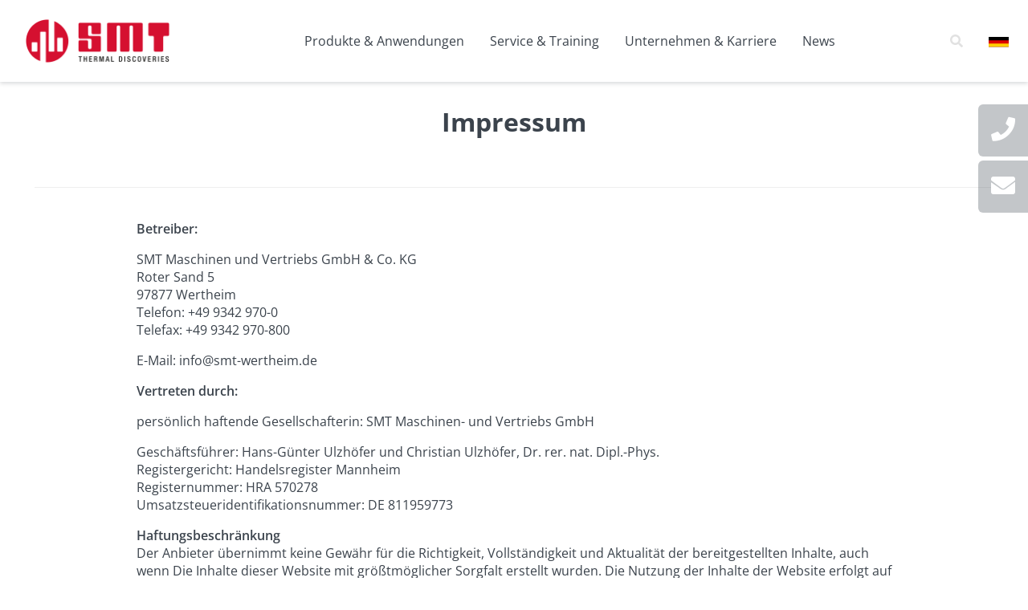

--- FILE ---
content_type: text/html; charset=utf-8
request_url: https://www.smt-wertheim.de/impressum
body_size: 4090
content:
<!DOCTYPE html>
<html lang="de" class="no-js">
<head>
    <meta charset="utf-8">

<!-- 
	TYPO3-Programmierung: Markus Sattler | www.markus-sattler.de

	This website is powered by TYPO3 - inspiring people to share!
	TYPO3 is a free open source Content Management Framework initially created by Kasper Skaarhoj and licensed under GNU/GPL.
	TYPO3 is copyright 1998-2026 of Kasper Skaarhoj. Extensions are copyright of their respective owners.
	Information and contribution at https://typo3.org/
-->

<link rel="icon" href="/_assets/d12d4e61824cf30a2d05cc817953c8bc/Icons/favicon.ico" type="image/vnd.microsoft.icon">
<title>Impressum</title>
<meta http-equiv="x-ua-compatible" content="IE=edge">
<meta name="generator" content="TYPO3 CMS">
<meta name="viewport" content="width=device-width, initial-scale=1">
<meta name="robots" content="index,follow">
<meta property="og:title" content="Impressum">
<meta name="twitter:card" content="summary">
<meta name="apple-mobile-web-app-capable" content="no">


<link rel="stylesheet" href="/_assets/d12d4e61824cf30a2d05cc817953c8bc/Css/foundation.min.css?1747903980" media="all">
<link rel="stylesheet" href="/_assets/d12d4e61824cf30a2d05cc817953c8bc/Css/app.css?1747903979" media="all">
<link rel="stylesheet" href="/_assets/d12d4e61824cf30a2d05cc817953c8bc/Css/fonts.css?1747903980" media="all">
<link rel="stylesheet" href="/_assets/d12d4e61824cf30a2d05cc817953c8bc/Css/fontawesome/css/all.css?1747903979" media="all">
<link rel="stylesheet" href="/_assets/d12d4e61824cf30a2d05cc817953c8bc/Css/fancybox.css?1747903979" media="all">
<link rel="stylesheet" href="/_assets/d12d4e61824cf30a2d05cc817953c8bc/Css/slick/slick.css?1747903980" media="all">
<link rel="stylesheet" href="/_assets/d12d4e61824cf30a2d05cc817953c8bc/Css/slick/slick-theme.css?1747903980" media="all">
<link rel="stylesheet" href="/_assets/d12d4e61824cf30a2d05cc817953c8bc/Css/dev.css?1747903979" media="all">






<link rel="canonical" href="https://www.smt-wertheim.de/impressum">

<link rel="alternate" hreflang="de" href="https://www.smt-wertheim.de/impressum">
<link rel="alternate" hreflang="en" href="https://www.smt-wertheim.de/en/imprint">
<link rel="alternate" hreflang="x-default" href="https://www.smt-wertheim.de/impressum">
</head>
<body id="site-13">

<header><div class="top-bar" ><div class="top-bar-left"><a href="/"><img class="logo" src="/_assets/d12d4e61824cf30a2d05cc817953c8bc/Images/smt-logo.png?1747903980"></a><ul class="vertical medium-horizontal  align-center menu"  id="smt-menu"  data-responsive-menu="accordion medium-dropdown"><li><a href="#" title="Produkte &amp; Anwendungen">Produkte &amp; Anwendungen</a><ul class="menu vertical nested"><li><a href="/produkte-anwendungen/reflow">Reflow</a></li><li><a href="/produkte-anwendungen/vakuum">Vakuum</a></li><li><a href="/produkte-anwendungen/advanced-packaging">Power Semiconductors</a></li><li><a href="/produkte-anwendungen/temperieren">Temperieren</a></li><li><a href="/produkte-anwendungen/individuelle-loesungen">Individuelle Lösungen</a></li><li><a href="/produkte-anwendungen/2nd-hand">2nd Hand</a></li><li><a href="/produkte-anwendungen/virtuelle-tour">Virtuelle Tour</a></li></ul></li><li><a href="#" title="Service &amp; Training">Service &amp; Training</a><ul class="menu vertical nested"><li><a href="/service-training/service-fernwartung" title="Service &amp; Fernwartung">Service &amp; Fernwartung</a></li><li><a href="/service-training/trainingscenter" title="Trainingscenter">Trainingscenter</a></li></ul></li><li><a href="#" title="Unternehmen &amp; Karriere">Unternehmen &amp; Karriere</a><ul class="menu vertical nested"><li><a href="/unternehmen-karriere/ueber-smt" title="Über SMT">Über SMT</a></li><li><a href="/unternehmen-karriere/karriere" title="Karriere">Karriere</a></li><li><a href="/kontakt" title="Kontakt">Kontakt</a></li></ul></li><li><a href="/unternehmen-karriere/news" title="News">News</a></li></ul></div><div class="top-bar-right"><ul class="menu"><li><a data-open="search-button"><i class="fas fa-search"></i></a><div class="reveal" id="search-button" aria-labelledby="search-button" data-reveal><h2 class="search-button">Suche</h2><p class="lead">Geben Sie Ihren Suchbegriff ein</p><form action="/suche?tx_indexedsearch_pi2%5Baction%5D=search&amp;tx_indexedsearch_pi2%5Bcontroller%5D=Search&amp;cHash=3e1b11f908a52055add86834bf2edda0" method="POST" role="search"><input type="text" name="tx_indexedsearch_pi2[search][sword]"  spellcheck="false" autocomplete="off" /><button type="submit" class="button more primary">Suche</button></form><button class="close-button" data-close aria-label="Close Accessible Modal" type="button"><span aria-hidden="true">&times;</span></button></div></li><li><a data-open="language-button"><img class="flag" src="/_assets/d12d4e61824cf30a2d05cc817953c8bc/Images/icons/de.svg?1747903980"></a><div class="reveal" id="language-button" aria-labelledby="search-button" data-reveal><h2 id="search-button">Sprache</h2><p class="lead">Wählen Sie Ihre Sprache</p><ul id="language_menu" class="language-menu"><li class="active "><a href="/impressum" hreflang="de" title="Deutsch"><img class="flag" src="/_assets/d12d4e61824cf30a2d05cc817953c8bc/Images/icons/de.svg?1747903980"><span>Deutsch</span></a></li><li class=" "><a href="/en/imprint" hreflang="en" title="Englisch"><img class="flag" src="/_assets/d12d4e61824cf30a2d05cc817953c8bc/Images/icons/en.svg?1747903980"><span>English</span></a></li></ul><button class="close-button" data-close aria-label="Close Accessible Modal" type="button"><span aria-hidden="true">&times;</span></button></div></li></ul></div><div class="title-bar" data-responsive-toggle="smt-menu" data-hide-for="large"><button class="menu-icon" type="button" data-toggle="smt-menu"></button></div><div class="social"><ul class="" ><li><a href="/kontakt"><div><i class="fa fa-phone"></i></div></a></li><li><a href="mailto:info@smt-wertheim.de"><div><i class="fas fa-envelope"></i></div></a></li></ul></div></div></header><wrapper><!--TYPO3SEARCH_begin--><!--TYPO3SEARCH_begin--><section><div class="grid-container headline"><div class="grid-x grid-margin-x"><div class="cell"><div class="grid-x grid-margin-x"><div class="cell"><h1>Impressum</h1></div></div></div></div></div></section><!-- Separator --><div class="grid-container separator"><div class="grid-x grid-margin-x"><div class="cell"><div class="grid-x grid-margin-x"><div class="cell"><hr></div></div></div></div></div><section class="content"><div class="grid-container headline"><div class="grid-x grid-margin-x"><div class="cell"><div class="grid-x grid-margin-x"><div class="cell small-12 medium-12 large-1"></div><div class="cell small-12 medium-12 large-10"><p><b>Betreiber:</b></p><p>SMT Maschinen und Vertriebs GmbH &amp; Co. KG<br />Roter Sand 5<br />97877 Wertheim<br />Telefon: +49 9342 970-0<br />Telefax: +49 9342 970-800                   </p><p>E-Mail: info@smt-wertheim.de                   </p><p><b>Vertreten durch:</b></p><p>persönlich haftende Gesellschafterin: SMT Maschinen- und Vertriebs GmbH                   </p><p>Geschäftsführer: Hans-Günter Ulzhöfer und Christian Ulzhöfer, Dr. rer. nat. Dipl.-Phys. <br />Registergericht: Handelsregister Mannheim<br />Registernummer: HRA 570278<br />Umsatzsteueridentifikationsnummer: DE 811959773                   </p><p><b>Haftungsbeschränkung</b><br />Der Anbieter übernimmt keine Gewähr für die Richtigkeit, Vollständigkeit und Aktualität der bereitgestellten Inhalte, auch wenn Die Inhalte dieser Website mit größtmöglicher Sorgfalt erstellt wurden. Die Nutzung der Inhalte der Website erfolgt auf eigene Gefahr des Nutzers. Sie begründet kein Vertragsverhältnis zwischen Nutzer und Anbieter.&nbsp; Namentlich gekennzeichnete Beiträge geben die Meinung des jeweiligen Autors und nicht die Meinung des Anbieters wieder. Webseiten Dritter.Diese Website kann Verknüpfungen zu Webseiten Dritter enthalten und diese unterliegen der ausschließlichen&nbsp; Haftung der jeweiligen Betreiber. Der Anbieter hat bei der erstmaligen Verknüpfung dieser Webseiten keine Rechtsverstöße ersehen können. Der Anbieter hat allerdings keinerlei Einfluss auf Gestaltung und auf die Inhalte der verknüpften Seiten.&nbsp; Durch die Verknüpfung macht sich der Anbieter die hinter dem Verweis oder Link liegenden Inhalte in keiner Weise zu Eigen.                   </p><p><b>Urheber- und Leistungsschutzrechte</b><br />Die auf dieser Website veröffentlichten Inhalte unterliegen dem Urheber- und Leistungsschutzrecht der Jurisdiktion des Anbieters. Danach ist die Vervielfältigung, Bearbeitung, Übersetzung, Einspeicherung, Verarbeitung und Wiedergabe von Inhalten in Datenbanken oder anderen elektronischen Medien und Systemen ohne Genehmigung des Anbieters unzulässig. Inhalte und Rechte Dritter sind&nbsp; als solche gekennzeichnet. Eine unerlaubte Vervielfältigung oder Weitergabe einzelner Inhalte oder kompletter Seiten ist nicht gestattet und kann strafbar sein. Lediglich die Herstellung von Kopien und Downloads für den persönlichen, privaten und nicht kommerziellen Gebrauch wird durch den Anbieter gestattet.                   </p><p>Umsetzung der Website:&nbsp; <a href="http://www.buero-maxim.de/" target="_blank" title="Öffnet externen Link in neuem Fenster" class="external-link-new-window" rel="noreferrer">Büro Maxim</a> / <a href="http://www.markus-sattler.de/" target="_blank" title="Öffnet externen Link in neuem Fenster" class="external-link-new-window" rel="noreferrer">Markus Sattler</a></p></div></div></div></div></div></section><!--TYPO3SEARCH_end--><section class="products"><div class="grid-container full"><div class="grid-container headline"><div class="grid-x grid-margin-x"><div class="cell"><div class="grid-x grid-margin-x"><div class="cell"><h2>Produkte &amp; Anwendungen</h2><div class="grid-x grid-margin-x tiles"><div class="cell small-6 medium-4 large-2  large-offset-1"><a href="/produkte-anwendungen/reflow"><div class="tile product1"><img class="" src="/_assets/d12d4e61824cf30a2d05cc817953c8bc/Images/Icons/Icon-Reflow.svg?1747903980"><h3>Reflow</h3></div></a></div><div class="cell small-6 medium-4 large-2 "><a href="/produkte-anwendungen/vakuum"><div class="tile product2"><img class="" src="/_assets/d12d4e61824cf30a2d05cc817953c8bc/Images/Icons/Icon-Vakuum.svg?1747903980"><h3>Vakuum</h3></div></a></div><div class="cell small-6 medium-4 large-2 "><a href="/produkte-anwendungen/advanced-packaging"><div class="tile product13"><img class="" src="/_assets/d12d4e61824cf30a2d05cc817953c8bc/Images/Icons/Icon-AdvancedPackaging.svg?1747903980"><h3>Power Semiconductors</h3></div></a></div><div class="cell small-6 medium-4 large-2 medium-offset-2 large-offset-0"><a href="/produkte-anwendungen/temperieren"><div class="tile product3"><img class="" src="/_assets/d12d4e61824cf30a2d05cc817953c8bc/Images/Icons/Icon-Temperieren.svg?1747903980"><h3>Temperieren</h3></div></a></div><div class="cell small-6 medium-4 large-2 small-offset-3 medium-offset-0"><a href="/produkte-anwendungen/individuelle-loesungen"><div class="tile product4"><img class="" src="/_assets/d12d4e61824cf30a2d05cc817953c8bc/Images/Icons/Icon-Individuelle-Loesungen.svg?1747903980"><h3>Individuelle Lösungen</h3></div></a></div><div class="cell small-6 medium-4 large-2 "><a href="/produkte-anwendungen/2nd-hand"><div class="tile product5"><img class="" src="/_assets/d12d4e61824cf30a2d05cc817953c8bc/Images/Icons/Icon-2nd-Hand.svg?1747903980"><h3>2nd Hand</h3></div></a></div><div class="cell small-6 medium-4 large-2 "><a href="/produkte-anwendungen/virtuelle-tour"><div class="tile product15"><h3>Virtuelle Tour</h3></div></a></div></div></div></div></div></div></div></div></section><div class="grid-container full cta"><div class="grid-container"><div class="grid-x grid-margin-x"><div class="cell"><div class="grid-x grid-margin-x"><div class="cell auto"><h2>Immer informiert mit unserem Newsletter!</h2><p>Entwicklungen - Neuheiten &amp; Events mit SMT Wertheim</p></div><div class="cell shrink"><a href="/newsletter-anmeldung" class="more button primary">Jetzt anmelden</a></div></div></div></div></div></div><!--TYPO3SEARCH_end--></wrapper><footer><div class="grid-container"><div class="grid-x grid-margin-x"><div class="cell footer-cell hide-for-small-only"><div class="grid-x grid-margin-x"><div class="cell medium-1"></div><div class="cell medium-10 "><div class="grid-x grid-margin-x"><div class="cell small-4"><ul class="no-bullet"><li><strong>Produkte &amp; Anwendungen</strong></li><li><a href="/produkte-anwendungen/reflow">Reflow</a></li><li><a href="/produkte-anwendungen/vakuum">Vakuum</a></li><li><a href="/produkte-anwendungen/advanced-packaging">Power Semiconductors</a></li><li><a href="/produkte-anwendungen/temperieren">Temperieren</a></li><li><a href="/produkte-anwendungen/individuelle-loesungen">Individuelle Lösungen</a></li><li><a href="/produkte-anwendungen/2nd-hand">2nd Hand</a></li><li><a href="/produkte-anwendungen/virtuelle-tour">Virtuelle Tour</a></li></ul></div><div class="cell small-4"><ul class="no-bullet"><li><strong>Service &amp; Training</strong></li><li><a href="/service-training/service-fernwartung" title="Service &amp; Fernwartung">Service &amp; Fernwartung</a></li><li><a href="/service-training/trainingscenter" title="Trainingscenter">Trainingscenter</a></li></ul></div><div class="cell small-4"><ul class="no-bullet"><li><strong>Unternehmen &amp; Karriere</strong></li><li><a href="/unternehmen-karriere/ueber-smt" title="Über SMT">Über SMT</a></li><li><a href="/unternehmen-karriere/karriere" title="Karriere">Karriere</a></li><li><a href="/kontakt" title="Kontakt">Kontakt</a></li></ul></div><div class="cell small-4"><ul class="no-bullet"><li><strong>News</strong></li></ul></div></div></div><div class="cell medium-1 "></div></div></div><div class="cell imprint text-center"><img src="/_assets/d12d4e61824cf30a2d05cc817953c8bc/Images/smt-logo-footer.png?1747903980" class="float-center"><p>&copy; Copyright 2026 SMT, alle Rechte vorbehalten  |  
    
        
                <a href="/impressum" target="" title="Impressum">Impressum</a>  |
            
    
        
                <a href="/datenschutz" target="" title="Datenschutz">Datenschutz</a></p></div></div></div></footer>

<script src="/_assets/ac680e34a346934feb2156b6d2cd4cf6/Js/calculator.js?1747903979"></script>
<script src="/_assets/d12d4e61824cf30a2d05cc817953c8bc/JavaScript/vendor/jquery.js?1747903980"></script>
<script src="/_assets/d12d4e61824cf30a2d05cc817953c8bc/JavaScript/vendor/what-input.js?1747903980"></script>
<script src="/_assets/d12d4e61824cf30a2d05cc817953c8bc/JavaScript/vendor/foundation.min.js?1747903980"></script>
<script src="/_assets/d12d4e61824cf30a2d05cc817953c8bc/JavaScript/fancybox.umd.js?1747903980"></script>
<script src="/_assets/d12d4e61824cf30a2d05cc817953c8bc/JavaScript/slick/slick.min.js?1747903980"></script>
<script src="/_assets/d12d4e61824cf30a2d05cc817953c8bc/JavaScript/timeline.js?1747903980"></script>
<script src="/_assets/d12d4e61824cf30a2d05cc817953c8bc/JavaScript/scrollfade.js?1747903980"></script>
<script src="/_assets/d12d4e61824cf30a2d05cc817953c8bc/JavaScript/app.js?1747903980"></script>


</body>
</html>

--- FILE ---
content_type: text/css; charset=utf-8
request_url: https://www.smt-wertheim.de/_assets/d12d4e61824cf30a2d05cc817953c8bc/Css/app.css?1747903979
body_size: 5208
content:
body {
    overflow-x: hidden;
    background-color: #fff;
    font-size: 16px;
    color:#3b434c;
    font-family:'Open Sans', sans-serif;
    background-image: url(../Images/smt-welt.jpg);
    background-repeat: no-repeat;
    background-position: center;
    background-size: contain;
    margin-top: 102px;
}
@keyframes fadeInAnimation {
    0% {
        opacity: 0;
    }
    100% {
        opacity: 1;
    }
}

wrapper{
    background-color: #fff;
}
.logo {
    padding: 1rem 1.5rem 1rem 1.5rem;
    width: auto;
    height: 86px;
    margin-right: 1rem;
    float: left;
}
.top-bar{
    background: white;
    position: fixed;
    width: 100%;
    top: 0;
    z-index: 100;
}
#smt-menu {
    background-color: rgb(255, 255, 255, .75);
}
#smt-menu a{
    color:#3b434c;
}
.accordion-menu .is-accordion-submenu-parent:not(.has-submenu-toggle) > a::after {
    border-color: #3b434c transparent transparent;
}
.top-bar ul {
    background-color: transparent;
}
h1, .h1, h2, .h2, h3, .h3, h4, .h, h5, .h5, h6, .h6, p, ol, label {
    color: #3b434c;
    font-family:'Open Sans', sans-serif;
}
h1, .h1 {
    font-size: 32px;
    line-height: 1.1;
    font-weight: 700;
    hyphens: auto;
}
h2, .h2 {
    font-size: 24px;
    line-height: 1.1;
    font-weight: 700;
    text-transform: uppercase;
}
h3, .h3 {
    font-size: 16px;
    font-weight: 700;
    line-height: 1;
}
h4, .h4, label {
    font-size: 16px;
}
h5, .h5 {
    font-size: 15px;
    line-height: 1.1;
}
h6, .h6 {
    font-size: 13px;
    line-height: 1.1;
}
p, ol, wrapper li {
    line-height: 1.4;
}
ol li, .list ul li {
    padding-bottom: 1em;
    padding-left: 1em;
    font-weight: 400;
    line-height: 1.4;
}
[type="checkbox"] + label, [type="radio"] + label {
    display: inline-block;
    vertical-align: middle;
}
textarea  {
    min-height: 10rem;
}
strong, b, ol li::marker {
    font-weight: 600;
}
strong, b {
    font-weight: 600;
}
.intro {
    font-weight: 400;
    font-size: 20px;
    line-height: 1.3;
}

.headline h1, .headline h2{
    text-align: center;
    margin-bottom: 2rem;
}
.content .headline h1{
    text-align: left;
    margin-bottom: 0;
}
.content .headline h2{
    text-align: left;
    margin-bottom: 1rem;
}
/*CONTENT*/
.index {
    height: 72.5vh;
    min-height: 35rem;
    max-height: 45rem;
    background-size: cover;
    background-repeat: no-repeat;
    background-position: center top;
    position: relative;
    /*padding-top: 6rem;*/
}
.index-grid {
    height: 72.5vh;
    min-height: 35rem;
    max-height: 45rem;
}
.grid-container.full, .grid-container.full .grid-container{
    background-color: transparent;
}
.content .icons>img {
    max-height: 50px;
    padding-right: 20px;
    margin-top: 5px;
    margin-left: -3px;
    float: left;
}
.boxy{
    background-color: rgba(59, 67, 76, .15);
    border-radius: 6px;
    padding: 20px 20px 0.5rem 20px;
}

.newsletter{
    border-radius: 10px;
    background-color: rgba(255, 255, 255, 0.9);
    min-height: 160px;
    padding: 2rem 2rem 1rem 2rem;
    display: inline-block;
    position: relative;
    transition: all 200ms;
    -webkit-transition: all 200ms;
    margin-bottom: 1rem;
    box-shadow: 0 0 4px #cdcdcd;
}
.button.primary{
    border: 2px solid #e0293e;
    background: #e0293e;
    color: #fff !important;
}
.button.primary:focus{
    background: #e0293e;
}
.button.primary:hover{
    border: 2px solid #e0293e;
    background: #fff;
    color: #e0293e !important;
}
.button.secondary{
    border: 2px solid #fff !important;
    background: transparent !important;
    color: #fff !important;
}
.button.secondary:hover{
    border: 2px solid #fff;
    background: #fff;
    color: #e0293e !important;
}
.headline h2 {
    margin-bottom: 4rem;
}
section{
    padding-top: 1.5rem;
    padding-bottom: 1.5rem;
}
.products{
    background-image: url(../Images/footer.jpg);
}
.orange, .product1{
    background-color: #e95d27;
}
.lila, .product2{
    background-color: #774f96;
}
.blue, .product3{
    background-color: #39892d;
}
.pink, .product4{
    background-color: #bb3187;
}
.green, .product5{
    background-color: #3374b5;
}
.yellow, .product13{
    background-color: #FCBE22;
}
.products h2{
    color: #fff;
}
.products .tile:hover{
    transition: opacity 0.5s;
}

.tiles:hover .tile:not(:hover) {
    opacity: .75;
}
.products .tiles img{
    height: 50px;
    margin-bottom: 10px;
    max-width: 50px;
}
.products .tiles .tile{
    text-align: center;
    border-radius: 6px;
    padding: 40px 5px 15px;
    min-height: 160px;
    transition: opacity 0.5s;
}
.products .tiles h3{
    color: #fff;
    text-align: center;
    font-weight: 700;
}
.newsletter:hover{
    background-color: rgba(255, 255, 255, 1);
    transition: all 200ms;
    -webkit-transition: all 200ms;
}
.newsletter .h1{
    align-self: center;
    width: 100%;
}
.headline .more{
    margin-left: auto;
    margin-right: auto;
    display: table;
    margin-top: 2rem;
    margin-bottom: 2rem;
    background: transparent;
}

.headline .more i {
    margin-right: 14px;
}
.headline .boxy .more {
    margin-left: inherit;
    margin-right: inherit;
    margin-top: inherit;
    margin-bottom: 1rem;
}

.separator{
    margin-bottom: 1rem;
}
.button.burger {
    margin-bottom: 1.5rem;
    margin-top: 1.5rem;
    background-color: transparent;
    color: #3b434c;
    font-size: 17px;
    text-transform: uppercase;
    display: inline-flex;
    font-weight: 600;
}
.button.burger i {
    font-size: 30px;
    padding-right: 1rem;
}
.button.burger p {
    margin-bottom: 0;
}
.hotline {
    padding: 1.65rem;
    width: auto;
    display: inline-flex;
    font-weight: 600;
    float: right;
}

.button.fernwartung {
    margin-bottom: 2rem;
    margin-top: 2rem;
    background-color: #426c95;
    color: #fff;
    font-size: 17px;
    text-transform: uppercase;
    display: inline-flex;
    float: right;
    margin-right: 1.5rem;
    font-weight: 600;
}
.button.burger p {
    margin-bottom: 0;
}

.more{
    color: #3b434c !important;
}
.more:hover {
    background: #fff;
    border: 2px solid #e0293e;
    color: #e0293e !important;
}
.newsletter .h1 span{
    font-weight: 800;
}

.slick-dots li.slick-active button::before {
    opacity: 1 !important;
    color: #e03145 !important;
}
.slick-dots li button::before {
    opacity: 1 !important;
    color: #cdcdcd !important;
}
.slick-next::before, .slick-prev::before {
    font-family: "Font Awesome 5 Free" !important;
    font-weight: 900 !important;
    font-size: 30px !important;
}
.slick-next, .slick-prev {
    width: 30px !important;
    height: 30px !important;
}
.slick-next::before {
    content: "\f054" !important;
}
.slick-prev::before {
    content: "\f053" !important;
}
.slick-dots{
    padding-right: 25px !important;
    bottom: -40px !important;
}
.accordion{
    margin-top: 2rem;
}
.accordion-title {
    border: none;
    background-color: rgba(59, 67, 76, .15);
    font-size: 16px;
    color: #3b434c !important;
    font-weight: 600;
}
.accordion-title:hover {
    color: #e0293e !important;
}
.more{
    text-transform: uppercase;
    text-align: right;
    border: solid 2px #3b434c;
    background-color: transparent
}

.more a::after{
    content: '»';
    display: inline;
    padding-left: .5rem;
    font-size: 20px;
}
.teaser .more a{
    color: #3b434c !important;
    font-size: 14px;
    line-height: 1.1;
}
.teaser .more{
    margin-bottom: 0;
    margin-top: 1rem;
    padding-right: 1rem;
}
.product img{
    text-align: center;
}
.title-bar {
    justify-content: center;
    background: white;
    position: fixed;
    z-index: 1001;
    top: 102px;
    width: 100%;
    left: 0;
}
.title-bar .menu-icon {
    z-index: 10000;
}
.menu-icon::after {
    background: #3b434c;
    -webkit-box-shadow: 0 7px 0 #3b434c, 0 14px 0 #3b434c;
    box-shadow: 0 7px 0 #3b434c, 0 14px 0 #3b434c;
    content: '';
}


.slider-gallery-container{
    bottom: 0;
    position: absolute;
}
.slider-gallery .slick-next {
    right: -20px !important;
}
.slider-gallery .slick-prev {
    left: -20px !important;
}
.slick-prev::before, .slick-next::before {
    color: #e0293e !important;
}
.slider-home, .slider-gallery, .slider-product, .slider-product-nav {
    opacity: 0;
    transition: all 200ms;
    -webkit-transition: all 200ms;
}
.slider-home.slick-initialized, .slider-gallery.slick-initialized, .slider-product.slick-initialized, .slider-product-nav.slick-initialized {
    opacity: 1;
}
wrapper .grid-x a {
    color: #e0293e;
}
.slick-slide img {
    width: 100%;
    height: auto;
}

.product .slick-slide img {
    width: 90% !important;
    margin-left: auto !important;
    margin-right: auto !important;
}

.headline .icon {
    color: #cdcdcd;
    font-size: 2.75rem;
    display: flex;
}
.headline .icon > div {
    width: 80px;
    align-self: center;
    min-width: 80px;
    max-width: 80px;
}
.headline .icon::before {
    display: inline-block;
    font-style: normal;
    text-rendering: auto;
    -webkit-font-smoothing: antialiased;
    font-family: "Font Awesome 5 Free";
    font-weight: 900;
    content: "\f007";
    width: 80px;
    height: auto;
    text-align: center;
}
.headline .icon nav {
    padding-left: 1rem;
}
.headline {
    padding-top: .5em;
    padding-bottom: .5em;
}
.products .headline {
}
.content .headline {
    padding-top: 0;
    padding-bottom: .5em;
}
.content .content-img {
    padding-top: 0;
    padding-bottom: .5em;
    margin-bottom: 1rem;
}
.social ul li div{
    background-color: rgba(59, 67, 76, .3);
    border-radius: 6px;
    padding: 1rem calc(1rem + 6px) 1rem 1rem;
    margin-bottom: 5px;
    transition: background-color ease-in-out .25s;
    text-align: center;

}

.social ul li div:hover {
    background-color: rgba(59, 67, 76, .8);
    transition: background-color ease-in-out .25s;
}

.social ul{
    list-style: none;
}
.social ul li i{
    color: #fff;
    font-size: 30px;
}
.social{
    position: fixed;
    right: -6px;
    top: 18%;
    z-index: 1000;
}
.cta .grid-x, .headline .grid-x, .list .grid-x, footer .grid-x{
    padding-left: 0.9375rem;
    padding-right: 0.9375rem;
}
.cta .button{

}
.grid-container.full.cta{
    padding-top: 3rem;
    padding-bottom: 3rem;
    background-color: #3b434c;
    color: #fff;
}
.grid-container.full.cta p, .grid-container.full.cta h2{
    color: #fff;
}
.grid-container.full.cta h2{
    font-weight: 400;
}
.list .grid-x .cell > .grid-x > .cell > .grid-x{
    padding-left: 0;
    padding-right: 0;
}
.list .link .grid-x{
    padding-top: 1rem;
    width: 100%;
}
wrapper .icon {
    color: #cdcdcd;
    font-size: 2.75rem;
    display: flex;
}
wrapper .image {
    color: #cdcdcd;
    font-size: 17px;
    display: flex;
}
wrapper .icon img, wrapper .image img{
    box-shadow: none !important;
    padding: 0 1rem;
}
wrapper .icon > div, .list-cell.image > div {
    width: 80px;
    align-self: center;
    min-width: 80px;
    max-width: 80px;
}
.index-container{
    padding-left: 2em;
    padding-right: 2em;
    padding-bottom: 2em;
}
.index .grid-x{
    padding-left: 0;
    padding-right: 0;
    margin-bottom: 0 !important;
}
.index .align-top, .index-2 .align-top, wrapper{
    padding-top: 6rem;
}
.footer-cell {
    padding-top: 3rem;
    padding-bottom: 3rem;
}
.footer-cell > .grid-x > .cell > .grid-x {
    padding-left: 0;
}
footer ul {
    margin-left: 0;
    font-size: 13px;
    text-transform: uppercase;
    line-height: 3;
}
footer ul a {
    color: inherit;
}
footer img {
    padding-top: 3rem;
    padding-bottom: 3rem;
}
footer p, footer a {
    font-size: 13px;
    color: #c1c1c1;
    text-transform: uppercase;
}
.imprint {
    padding-bottom: 2rem;
    border-top: 1px solid #efefef;
}
footer .grid-container:first-child {
    padding-top: 1rem;
}
.breadcrumbs a:hover, .breadcrumbs a:focus, .wrapper a:hover, .wrapper a:focus, footer a:hover, footer a:focus {
    color: #e0293e;
}
.breadcrumbs li:not(:last-child)::after {
    content: "»";
    color: #c1c1c1;
    margin: 0 0.5rem;
}
.breadcrumbs a {
    color: #c1c1c1;
}
.breadcrumbs li {
    color: #6f6f6f;
}
.breadcrumbs {
    margin: 0 0 0 0;
}
section.breadcrumb{
    padding-bottom: 0;
}
.bold {
    font-weight: 600;
}
.responsive-embed.widescreen, .flex-video.widescreen {
    padding-bottom: 52%;
}
hr {
    margin: 0;
    border-bottom: 1px solid #efefef;
}
.button {
    padding: 1.2em 1em;
    font-weight: 600;
    font-size: 17px;
    text-transform: uppercase;
    color: #3b434c;
    font-family:'Open Sans', sans-serif;
}
.button.orange {
    background-color: #f1864e;
    color: #fff;
}
.button.orange:hover {
    background-color: #ff965e;
}

.headline .icon.orange::before {
    content: none;
}
.headline .icon.orange div {
    width: 80px;
    align-self: center;
    min-width: 80px;
    max-width: 80px;
}
.headline .icon.orange img {
    margin: 0;
    padding: 0 1rem;
}
wrapper .box .grid-x {
    background-color: #8b9095;
    padding-top: 2em;
    padding-bottom: 1em;
}
wrapper .box .icon-left {
    color: #cdcdcd;
    display: flex;
}
wrapper .box .icon-left p::before {
    display: inline-block;
    font-style: normal;
    font-variant: normal;
    text-rendering: auto;
    -webkit-font-smoothing: antialiased;
    font-family: "Font Awesome 5 Free";
    font-weight: 900;
    content: "\f05a";
    padding-right: 1rem;
    font-size: 1.5rem;
    margin-top: -1rem;
}
wrapper .box p {
    color: #fff;
}
wrapper .box a {
    color: #c1c1c1;
}
wrapper .box .fas {
    right: inherit;
    left: inherit;
    margin-top: inherit !important;
    font-size: 3rem;
    position: relative;
    margin-bottom: 1rem;
    color: #b1b1b1;
}
.product {
    padding-top: 1.5em;
}
.map {
    padding-bottom: 1.5em;
}
.pagination {
    margin-top: 2rem !important;
}
.slider-products {
    margin-top: -6rem;
}
.index-2 {
    height: 72.5vh;
    min-height: 25rem;
    max-height: 45rem;
    background-size: cover;
    background-repeat: no-repeat;
    background-position: center top;
    position: relative;
}
.news .gallery{
    margin: 14px;
    background-color: rgba(59, 67, 76, .15);
    border-radius: 6px;
}
.news .gallery img{
    border-radius: 6px;
}
.job .gallery{
    margin: 14px;
    background-color: rgba(59, 67, 76, .15);
    border-radius: 6px;
    transition: .2s;
}
.job .gallery:hover{
    background-color: rgba(59, 67, 76, .1);
    transition: .2s;
}


.job .gallery.azubi{
    margin: 14px;
    background-color: rgba(163, 176, 67, .15);
    border-radius: 6px;
    transition: .2s;
}
.job .gallery.azubi:hover{
    margin: 14px;
    background-color: rgba(163, 176, 67, .1);
    transition: .2s;
}
.news .gallery div{
    padding: 20px;
}
.news .gallery h3 {
    min-height: 36px;
}
.content .news .gallery h3 {
    min-height: inherit;
}
.content .news .gallery p {
    margin-bottom: 0;
}

.job .gallery div{
    padding: 20px;
}
.slider-news {
    margin-bottom: 4rem;
}
.slider-news .slick-slide {
    padding-left: 14px;
    padding-right: 14px;
}
.slider-news .cell div{
    padding: 20px;
    background-color: rgba(59, 67, 76, .15);
    border-radius: 0 0 6px 6px;
    transition: background-color 0.2s;
}
.slider-news .cell:hover div{
    background-color: rgba(59, 67, 76, .1);
}
.slider-news .cell img{
    border-radius: 6px 6px 0 0 ;
}
.slider-gallery .slick-slide {
    padding-left: 10px;
    padding-right: 10px;
}
.slick-next {
    right: 0 !important;
}
.slick-prev {
    left: 0 !important;
}
.more-2::after {
    content: "\f054" !important;
    font-family: "Font Awesome 5 Free" !important;
    font-weight: 900 !important;
    font-size: 16px !important;
    padding-left: 6px;
    color: #e0293e;
}
.more-2 {
    color: #e0293e;
}
.product-nav.cell {
    margin: 0 auto;
    padding-left: 1rem;
    padding-right: 1rem;
    width: 100%;
}
.search i {
    position: absolute;
    right: 1.75rem;
    top: .75rem;
}
.search div {
    position: relative;
}

li.is-active>a{
    color: #e0293e !important;
}

.menu a:hover{
    color: #e0293e !important;
}

.reveal ul {
    list-style-type: none;
    margin-left: 0;
}
.reveal{
    padding:2rem 2rem 1rem 2rem;
}
.reveal .button {
    margin-top: 30px;
}
.products .grid-margin-x .cell{
    margin-top: 0.9375rem;
    margin-bottom: 0.9375rem;
}
.callout-stripe {
    position: absolute;
    background-color: rgba(59, 67, 76, .8);
    transform: rotate(-45deg);
    left: -4.5rem;
    top: -1.5rem;
    width: 305px;
    text-align: center;
    margin-top: 4rem;
    margin-left: 0rem;
    padding: 1rem 1rem 0;
    transition: background-color 0.2s;
}
.callout-stripe:hover {
    background-color: rgba(59, 67, 76, .95);
    transition: background-color 0.2s;
}
.callout-stripe .more-2{
    color: #e0293e;
}
.callout-stripe p, .callout-stripe h3  {
    color: #ffffff;
}
.callout-stripe h3  {
    margin-bottom: 0;
}
.full{
    position: relative;
    overflow: hidden;
}

.presse{
    position: relative;
}
.presse .gallery{
    position: sticky;
    top: 1rem;
}
.presse h2, .presse img{
    margin-bottom: 1em;
}
.presse img {
    border-radius: 6px !important;
}

/* Start Timeline */



/* End timeline */

.calculator [type='text']{
    margin: 0.5rem 0 0.5rem;
}



/* Small only */
@media screen and (max-width: 39.9375em) {
    .headline .grid-x, .list > .grid-x, footer .grid-x {
        padding-left: .15rem;
        padding-right: .15rem;
    }
    .index-container {
        padding-left: 1em;
        padding-right: 1em;
    }
    .list-cell .list-cell {
        margin-left: 0.9375rem;
        margin-right: 0.9375rem;
        width: calc(100% - 1.875rem);
    }
    #smt-menu {
        position: absolute;
        top: 141px;
        z-index: 10000;
        width: 100%;
        left: 0;
        background-color: rgb(255, 255, 255, .95);
        border-bottom: 1px solid #efefef;
        box-shadow: 0 4px 5px rgb(59 67 76 / 20%);
    }
    .title-bar {
        margin-top: 0px;
        padding-bottom: 14px;
        border-bottom: 1px solid #efefef;
        box-shadow: 0 4px 5px rgb(59 67 76 / 20%);
    }
    .top-bar-right {
        float: right;
        position: absolute;
        right: 24px;
    }
    .menu.align-center li {
        display: block;
    }
    .top-bar {
        border-bottom: none;
    }
    .presse .gallery {
        margin: 2px;
    }
    .top-bar .medium-horizontal {
        animation: fadeInAnimation ease .5s;
        animation-iteration-count: 1;
        animation-fill-mode: forwards;
    }
    @keyframes fadeInAnimation {
        0% {
            opacity: 0;
        }
        100% {
            opacity: 1;
        }
    }
    body{
        margin-top: 143px;
    }

}


/* Medium and up */
@media screen and (min-width: 40em) {
    .dropdown.menu.medium-horizontal > li.opens-right > .is-dropdown-submenu{
        background-color: rgba(255, 255, 255, .95);
        border: none;
        border-top: 1px solid #e0293e;
        border-bottom: 1px solid #e0293e;
        box-shadow: 0 0 1px 1px rgb(0 0 0 / 10%);
    }
    .dropdown.menu.medium-horizontal > li.is-dropdown-submenu-parent > a::after {
        display: none !important;
    }
    .dropdown.menu.medium-horizontal > li.is-dropdown-submenu-parent > a {
        padding-right: 1rem;
    }

}

/* Medium only */
@media screen and (min-width: 40em) and (max-width: 63.9375em) {
    #smt-menu {
        position: absolute;
        top: 143px;
        z-index: 1000;
        width: 100%;
        left: 0;
        background-color: rgb(255, 255, 255, .95);
        border-bottom: 1px solid #efefef;
        box-shadow: 0 4px 5px rgb(59 67 76 / 20%);
    }
    .title-bar {
        padding-bottom: 1rem;
        border-bottom: 1px solid #efefef;
        box-shadow: 0 4px 5px rgb(59 67 76 / 20%);
    }

    .top-bar .medium-horizontal {
        animation: fadeInAnimation ease 2.5s;
        animation-iteration-count: 1;
        animation-fill-mode: forwards;
    }
    @keyframes fadeInAnimation {
        0% {
            opacity: 0;
        }
        100% {
            opacity: 1;
        }
    }
    .top-bar {
        border-bottom: none;
    }
    body{
        margin-top: 143px;
    }

}

/* Large and up */
@media screen and (min-width: 64em) {
    #smt-menu {
        margin-top: 24px;
    }
    #smt-menu li{
        width: auto;
    }
    .accordion-menu .is-accordion-submenu-parent:not(.has-submenu-toggle) > a::after {
        display: none;
    }
    .top-bar {
        box-shadow: 0 2px 5px rgb(59 67 76 / 20%);
    }
}

/* Avoid fouc */
@media screen and (max-width: 39.9375em) {
    .no-js .top-bar {
        display: none;
    }
}

@media print, screen and (min-width: 40em) {
    .no-js .title-bar {
        display: none;
    }
}
/* Large only */
@media screen and (min-width: 64em) and (max-width: 74.9375em) {}

.flag {
    width: 25px;
}


/* Start Timeline */




.timeline .timeline-item::after, .timeline .timeline-item::before {
    clear: both;
    content: '';
    display: block;
    width: 100%;
}

.timeline {
    margin: 30px auto;
    padding: 0 10px;
    position: relative;
    transition: all 0.25s ease-in;
    width: 100%;
}

.timeline::before {
    background: #3b434c;
    content: '';
    height: 100%;
    left: 50%;
    position: absolute;
    top: 0;
    width: 3px;
}

.timeline::after {
    clear: both;
    content: '';
    display: table;
    width: 100%;
}

.timeline a {
    color: #3b434c;
    font-weight: bold;
    transition: all 0.25s ease-in;
}

.timeline a:hover {
    box-shadow: 0 1px 0px 0px #3b434c;
    transition: all 0.25s ease-in;
}

.timeline .timeline-item {
    margin-bottom: 50px;
    position: relative;
}

.timeline .timeline-item .timeline-icon {
    background: #3b434c;
    border-radius: 50%;
    height: 50px;
    left: 50%;
    margin-left: -23px;
    overflow: hidden;
    position: absolute;
    top: 0;
    width: 50px;
    padding-top: 13px;
    margin-bottom: 5px;
    transition: background-color ease-in-out .25s;
    text-align: center;
}

.timeline .timeline-item .timeline-icon img,
.timeline .timeline-item .timeline-icon svg {
    left: 14px;
    position: relative;
    top: 11px;
}

.timeline .timeline-item .timeline-icon svg {
    top: 14px;
}
.timeline .timeline-item .timeline-icon i {
    color: white;
}

.timeline .timeline-item .timeline-content {
    text-align: right;
    transition: all 0.25s ease-in;
    width: 45%;
    background: transparent;
}

.timeline .timeline-item .timeline-content p {
    color: #3b434c;
}
.timeline .timeline-item .timeline-content img {
    margin: 20px 0;
}

.timeline .timeline-item .timeline-content p {
    font-size: 16px;
    line-height: 1.4;
    margin-bottom: 0;
}

.timeline .timeline-item .timeline-content .timeline-content-date {
    font-size: 16px;
    font-weight: bold;
    margin-bottom: 0;
}

.timeline .timeline-item .timeline-content .timeline-content-month {
    font-size: 0.875rem;
    text-transform: uppercase;
    font-weight: 400;
}

.timeline .timeline-item .timeline-content.right {
    float: right;
    text-align: left;
}

.scrollFade {
    opacity: 1;
    pointer-events: all;
}
.scrollFade--hidden {
    opacity: 0;
    pointer-events: none;
}
.scrollFade--visible {
    opacity: 1;
    pointer-events: all;
}
.scrollFade--animate {
    transition: opacity 0.75s ease-in-out;
}

.info {
    margin-bottom: 1em;
}
.info .large-8 {
    margin-bottom: 1em;
}
.info .boxy, .info .news {
    margin-bottom: 1em;
}
.sidebar {
    margin-top: 1em;
}
.button.primary i {
    padding-right: 1em;
}




.b-description_readmore {
    position: relative;
    line-height: 25px;
    font-size: 1em;
    text-align: left;
    box-sizing: border-box;
}
.b-description_readmore_wrapper {
    display: flex;
    flex-flow: column wrap;
    align-items: left;
    justify-content: left;
    max-width: none !important;
    width: 100%;
    margin-top: 3em;
}
.b-description_readmore img {
    margin: 15px 0 25px 0;
}
.b-description_readmore_button {
    display: inline-block;
    width: 150px;
    cursor: pointer;
    text-transform: uppercase;
    color: #e0293e;
}
.b-description_readmore_button:hover {
    color: #e0293e;
    background: white;
    border-color: #e0293e;
}
.b-description_readmore_ellipsis:after {
    content: "";
    display: inline-block;
    position: absolute;
    bottom: 0;
    right: 0;
    width: 100%;
    height: 25px;
    background: linear-gradient(to bottom, rgba(255, 255, 255, 0.1), white 75%);
}
.b-description_readmore_button::before{
    content: "\f078" !important;
    font-family: "Font Awesome 5 Free" !important;
    font-weight: 900 !important;
    font-size: 16px !important;
    padding-right: 6px;
    color: #e0293e;
}
.b-description_readmore_button_active{
    margin-top: 1rem;
}
.b-description_readmore_button_active::before{
    content: "\f077" !important;
    font-family: "Font Awesome 5 Free" !important;
    font-weight: 900 !important;
    font-size: 16px !important;
    padding-right: 6px;
    color: #e0293e;
}

ul.tx-indexedsearch-browsebox {
    display: flex;
    flex-direction: row;
    margin: 0;
}

ul.tx-indexedsearch-browsebox li {
    margin-right: 1rem;
    list-style: none;
}



@media screen and (max-width: 39.9375em) {
    .timeline {
        margin: 30px;
        padding: 0;
        width: 90%;
    }
    .timeline::before {
        left: 0;
    }
    .timeline .timeline-item .timeline-content {
        float: right;
        text-align: left;
        width: 90%;
    }
    .timeline .timeline-item .timeline-content::before, .timeline .timeline-item .timeline-content.right::before {
        border-left: 0;
        border-right: 7px solid #3b434c;
        left: 10%;
        margin-left: -6px;
    }
    .timeline .timeline-item .timeline-icon {
        left: 0;
    }
    .timeline .timeline-item .timeline-icon i {
        color: white;
    }
}



/* End timeline */


--- FILE ---
content_type: text/css; charset=utf-8
request_url: https://www.smt-wertheim.de/_assets/d12d4e61824cf30a2d05cc817953c8bc/Css/fonts.css?1747903980
body_size: 723
content:
/* open-sans-300 - latin */
@font-face {
    font-display: swap; /* Check https://developer.mozilla.org/en-US/docs/Web/CSS/@font-face/font-display for other options. */
    font-family: 'Open Sans';
    font-style: normal;
    font-weight: 300;
    src: url('../Fonts/open-sans-v34-latin-300.eot'); /* IE9 Compat Modes */
    src: url('../Fonts/open-sans-v34-latin-300.eot?#iefix') format('embedded-opentype'), /* IE6-IE8 */
    url('../Fonts/open-sans-v34-latin-300.woff2') format('woff2'), /* Super Modern Browsers */
    url('../Fonts/open-sans-v34-latin-300.woff') format('woff'), /* Modern Browsers */
    url('../Fonts/open-sans-v34-latin-300.ttf') format('truetype'), /* Safari, Android, iOS */
    url('../Fonts/open-sans-v34-latin-300.svg#OpenSans') format('svg'); /* Legacy iOS */
}
/* open-sans-300italic - latin */
@font-face {
    font-display: swap; /* Check https://developer.mozilla.org/en-US/docs/Web/CSS/@font-face/font-display for other options. */
    font-family: 'Open Sans';
    font-style: italic;
    font-weight: 300;
    src: url('../Fonts/open-sans-v34-latin-300italic.eot'); /* IE9 Compat Modes */
    src: url('../Fonts/open-sans-v34-latin-300italic.eot?#iefix') format('embedded-opentype'), /* IE6-IE8 */
    url('../Fonts/open-sans-v34-latin-300italic.woff2') format('woff2'), /* Super Modern Browsers */
    url('../Fonts/open-sans-v34-latin-300italic.woff') format('woff'), /* Modern Browsers */
    url('../Fonts/open-sans-v34-latin-300italic.ttf') format('truetype'), /* Safari, Android, iOS */
    url('../Fonts/open-sans-v34-latin-300italic.svg#OpenSans') format('svg'); /* Legacy iOS */
}
/* open-sans-regular - latin */
@font-face {
    font-display: swap; /* Check https://developer.mozilla.org/en-US/docs/Web/CSS/@font-face/font-display for other options. */
    font-family: 'Open Sans';
    font-style: normal;
    font-weight: 400;
    src: url('../Fonts/open-sans-v34-latin-regular.eot'); /* IE9 Compat Modes */
    src: url('../Fonts/open-sans-v34-latin-regular.eot?#iefix') format('embedded-opentype'), /* IE6-IE8 */
    url('../Fonts/open-sans-v34-latin-regular.woff2') format('woff2'), /* Super Modern Browsers */
    url('../Fonts/open-sans-v34-latin-regular.woff') format('woff'), /* Modern Browsers */
    url('../Fonts/open-sans-v34-latin-regular.ttf') format('truetype'), /* Safari, Android, iOS */
    url('../Fonts/open-sans-v34-latin-regular.svg#OpenSans') format('svg'); /* Legacy iOS */
}
/* open-sans-italic - latin */
@font-face {
    font-display: swap; /* Check https://developer.mozilla.org/en-US/docs/Web/CSS/@font-face/font-display for other options. */
    font-family: 'Open Sans';
    font-style: italic;
    font-weight: 400;
    src: url('../Fonts/open-sans-v34-latin-italic.eot'); /* IE9 Compat Modes */
    src: url('../Fonts/open-sans-v34-latin-italic.eot?#iefix') format('embedded-opentype'), /* IE6-IE8 */
    url('../Fonts/open-sans-v34-latin-italic.woff2') format('woff2'), /* Super Modern Browsers */
    url('../Fonts/open-sans-v34-latin-italic.woff') format('woff'), /* Modern Browsers */
    url('../Fonts/open-sans-v34-latin-italic.ttf') format('truetype'), /* Safari, Android, iOS */
    url('../Fonts/open-sans-v34-latin-italic.svg#OpenSans') format('svg'); /* Legacy iOS */
}
/* open-sans-500 - latin */
@font-face {
    font-display: swap; /* Check https://developer.mozilla.org/en-US/docs/Web/CSS/@font-face/font-display for other options. */
    font-family: 'Open Sans';
    font-style: normal;
    font-weight: 500;
    src: url('../Fonts/open-sans-v34-latin-500.eot'); /* IE9 Compat Modes */
    src: url('../Fonts/open-sans-v34-latin-500.eot?#iefix') format('embedded-opentype'), /* IE6-IE8 */
    url('../Fonts/open-sans-v34-latin-500.woff2') format('woff2'), /* Super Modern Browsers */
    url('../Fonts/open-sans-v34-latin-500.woff') format('woff'), /* Modern Browsers */
    url('../Fonts/open-sans-v34-latin-500.ttf') format('truetype'), /* Safari, Android, iOS */
    url('../Fonts/open-sans-v34-latin-500.svg#OpenSans') format('svg'); /* Legacy iOS */
}
/* open-sans-500italic - latin */
@font-face {
    font-display: swap; /* Check https://developer.mozilla.org/en-US/docs/Web/CSS/@font-face/font-display for other options. */
    font-family: 'Open Sans';
    font-style: italic;
    font-weight: 500;
    src: url('../Fonts/open-sans-v34-latin-500italic.eot'); /* IE9 Compat Modes */
    src: url('../Fonts/open-sans-v34-latin-500italic.eot?#iefix') format('embedded-opentype'), /* IE6-IE8 */
    url('../Fonts/open-sans-v34-latin-500italic.woff2') format('woff2'), /* Super Modern Browsers */
    url('../Fonts/open-sans-v34-latin-500italic.woff') format('woff'), /* Modern Browsers */
    url('../Fonts/open-sans-v34-latin-500italic.ttf') format('truetype'), /* Safari, Android, iOS */
    url('../Fonts/open-sans-v34-latin-500italic.svg#OpenSans') format('svg'); /* Legacy iOS */
}
/* open-sans-600 - latin */
@font-face {
    font-display: swap; /* Check https://developer.mozilla.org/en-US/docs/Web/CSS/@font-face/font-display for other options. */
    font-family: 'Open Sans';
    font-style: normal;
    font-weight: 600;
    src: url('../Fonts/open-sans-v34-latin-600.eot'); /* IE9 Compat Modes */
    src: url('../Fonts/open-sans-v34-latin-600.eot?#iefix') format('embedded-opentype'), /* IE6-IE8 */
    url('../Fonts/open-sans-v34-latin-600.woff2') format('woff2'), /* Super Modern Browsers */
    url('../Fonts/open-sans-v34-latin-600.woff') format('woff'), /* Modern Browsers */
    url('../Fonts/open-sans-v34-latin-600.ttf') format('truetype'), /* Safari, Android, iOS */
    url('../Fonts/open-sans-v34-latin-600.svg#OpenSans') format('svg'); /* Legacy iOS */
}
/* open-sans-600italic - latin */
@font-face {
    font-display: swap; /* Check https://developer.mozilla.org/en-US/docs/Web/CSS/@font-face/font-display for other options. */
    font-family: 'Open Sans';
    font-style: italic;
    font-weight: 600;
    src: url('../Fonts/open-sans-v34-latin-600italic.eot'); /* IE9 Compat Modes */
    src: url('../Fonts/open-sans-v34-latin-600italic.eot?#iefix') format('embedded-opentype'), /* IE6-IE8 */
    url('../Fonts/open-sans-v34-latin-600italic.woff2') format('woff2'), /* Super Modern Browsers */
    url('../Fonts/open-sans-v34-latin-600italic.woff') format('woff'), /* Modern Browsers */
    url('../Fonts/open-sans-v34-latin-600italic.ttf') format('truetype'), /* Safari, Android, iOS */
    url('../Fonts/open-sans-v34-latin-600italic.svg#OpenSans') format('svg'); /* Legacy iOS */
}
/* open-sans-700 - latin */
@font-face {
    font-display: swap; /* Check https://developer.mozilla.org/en-US/docs/Web/CSS/@font-face/font-display for other options. */
    font-family: 'Open Sans';
    font-style: normal;
    font-weight: 700;
    src: url('../Fonts/open-sans-v34-latin-700.eot'); /* IE9 Compat Modes */
    src: url('../Fonts/open-sans-v34-latin-700.eot?#iefix') format('embedded-opentype'), /* IE6-IE8 */
    url('../Fonts/open-sans-v34-latin-700.woff2') format('woff2'), /* Super Modern Browsers */
    url('../Fonts/open-sans-v34-latin-700.woff') format('woff'), /* Modern Browsers */
    url('../Fonts/open-sans-v34-latin-700.ttf') format('truetype'), /* Safari, Android, iOS */
    url('../Fonts/open-sans-v34-latin-700.svg#OpenSans') format('svg'); /* Legacy iOS */
}
/* open-sans-700italic - latin */
@font-face {
    font-display: swap; /* Check https://developer.mozilla.org/en-US/docs/Web/CSS/@font-face/font-display for other options. */
    font-family: 'Open Sans';
    font-style: italic;
    font-weight: 700;
    src: url('../Fonts/open-sans-v34-latin-700italic.eot'); /* IE9 Compat Modes */
    src: url('../Fonts/open-sans-v34-latin-700italic.eot?#iefix') format('embedded-opentype'), /* IE6-IE8 */
    url('../Fonts/open-sans-v34-latin-700italic.woff2') format('woff2'), /* Super Modern Browsers */
    url('../Fonts/open-sans-v34-latin-700italic.woff') format('woff'), /* Modern Browsers */
    url('../Fonts/open-sans-v34-latin-700italic.ttf') format('truetype'), /* Safari, Android, iOS */
    url('../Fonts/open-sans-v34-latin-700italic.svg#OpenSans') format('svg'); /* Legacy iOS */
}
/* open-sans-800 - latin */
@font-face {
    font-display: swap; /* Check https://developer.mozilla.org/en-US/docs/Web/CSS/@font-face/font-display for other options. */
    font-family: 'Open Sans';
    font-style: normal;
    font-weight: 800;
    src: url('../Fonts/open-sans-v34-latin-800.eot'); /* IE9 Compat Modes */
    src: url('../Fonts/open-sans-v34-latin-800.eot?#iefix') format('embedded-opentype'), /* IE6-IE8 */
    url('../Fonts/open-sans-v34-latin-800.woff2') format('woff2'), /* Super Modern Browsers */
    url('../Fonts/open-sans-v34-latin-800.woff') format('woff'), /* Modern Browsers */
    url('../Fonts/open-sans-v34-latin-800.ttf') format('truetype'), /* Safari, Android, iOS */
    url('../Fonts/open-sans-v34-latin-800.svg#OpenSans') format('svg'); /* Legacy iOS */
}
/* open-sans-800italic - latin */
@font-face {
    font-display: swap; /* Check https://developer.mozilla.org/en-US/docs/Web/CSS/@font-face/font-display for other options. */
    font-family: 'Open Sans';
    font-style: italic;
    font-weight: 800;
    src: url('../Fonts/open-sans-v34-latin-800italic.eot'); /* IE9 Compat Modes */
    src: url('../Fonts/open-sans-v34-latin-800italic.eot?#iefix') format('embedded-opentype'), /* IE6-IE8 */
    url('../Fonts/open-sans-v34-latin-800italic.woff2') format('woff2'), /* Super Modern Browsers */
    url('../Fonts/open-sans-v34-latin-800italic.woff') format('woff'), /* Modern Browsers */
    url('../Fonts/open-sans-v34-latin-800italic.ttf') format('truetype'), /* Safari, Android, iOS */
    url('../Fonts/open-sans-v34-latin-800italic.svg#OpenSans') format('svg'); /* Legacy iOS */
}


--- FILE ---
content_type: text/css; charset=utf-8
request_url: https://www.smt-wertheim.de/_assets/d12d4e61824cf30a2d05cc817953c8bc/Css/dev.css?1747903979
body_size: 570
content:
.slider-gallery .info {
    color: white;
    position: relative;
    width: 100%;
    height: 100%;
    bottom: 98px;
    left: 0;
    text-align: center;
    z-index: 10;
}
.slick-prev, .slick-next {
    top: 50%;
}
.slider-gallery .info .fa-youtube {
    font-size: 40px;
    opacity: 0.9;
    color: #e0293e;
}

.job-detail .more {
    margin-left: unset;
    margin-right: unset;
    display: unset;
    margin-top: unset;
    margin-bottom: unset;
    background: transparent;
}

.job-detail .button {
    padding: 1.2em 1em;
    font-weight: 600;
    font-size: 17px;
    text-transform: uppercase;
    color: #e0293e;
    font-family: 'Open Sans', sans-serif;
}

.index .align-top, .index-2 .align-top, wrapper {
    padding-top: 6rem;
}

#site-7 {
    background-image: unset!important;
}
.b-description_readmore h3{
    font-size: 18px;
}

.btn-primary {
    border: 2px solid #e0293e;
    background: #e0293e;
    color: #fff !important;
    padding: 1em 1em;
    font-weight: 600;
    font-size: 17px;
    text-transform: uppercase;
    color: #3b434c;
    font-family: 'Open Sans', sans-serif;
}
 .products .grid-margin-x .cell:nth-child(6), .product15 {
    display: none;
}
.slick-dotted.slick-slider {
    margin-bottom: 30px;
    margin-top: 0;
}

--- FILE ---
content_type: image/svg+xml
request_url: https://www.smt-wertheim.de/_assets/d12d4e61824cf30a2d05cc817953c8bc/Images/Icons/Icon-Temperieren.svg?1747903980
body_size: 738
content:
<?xml version="1.0" encoding="UTF-8"?>
<!-- Generator: Adobe Illustrator 27.0.1, SVG Export Plug-In . SVG Version: 6.00 Build 0)  -->
<svg xmlns="http://www.w3.org/2000/svg" xmlns:xlink="http://www.w3.org/1999/xlink" version="1.1" id="Ebene_2_00000180348534395844739770000005407675551218794919_" x="0px" y="0px" viewBox="0 0 99.3 106" style="enable-background:new 0 0 99.3 106;" xml:space="preserve">
<style type="text/css">
	.st0{fill:#FFFFFF;}
</style>
<g id="Ebene_1-2">
	<g>
		<path class="st0" d="M3.6,35.7h10.7c2,0,3.6,1.6,3.6,3.6V59c0,2-1.6,3.6-3.6,3.6H3.6C1.6,62.6,0,61,0,59V39.3    C0,37.3,1.6,35.7,3.6,35.7z"></path>
		<path class="st0" d="M30.4,0h10.7c2,0,3.6,1.6,3.6,3.6V59c0,2-1.6,3.6-3.6,3.6H30.4c-2,0-3.6-1.6-3.6-3.6V3.6    C26.8,1.6,28.4,0,30.4,0z"></path>
		<path class="st0" d="M85,35.7h10.7c2,0,3.6,1.6,3.6,3.6V59c0,2-1.6,3.6-3.6,3.6H85c-2,0-3.6-1.6-3.6-3.6V39.3    C81.4,37.3,83,35.7,85,35.7z"></path>
		<path class="st0" d="M58.2,0h10.7c2,0,3.6,1.6,3.6,3.6V59c0,2-1.6,3.6-3.6,3.6H58.2c-2,0-3.6-1.6-3.6-3.6V3.6    C54.6,1.6,56.2,0,58.2,0z"></path>
		<path class="st0" d="M14.3,71.4H3.6C1.8,71.4,0,73.2,0,75v11.3c0,1.8,1.8,3.6,3.6,3.6h10.7c1.8,0,3.6-1.8,3.6-3.6V74.9    C17.9,73.1,16.1,71.4,14.3,71.4z M12.9,84.8H5v-8.4h7.9V84.8z"></path>
		<path class="st0" d="M41.1,71.4H30.4c-1.8,0-3.6,1.8-3.6,3.6v27.5c0,1.8,1.8,3.6,3.6,3.6h10.7c1.8,0,3.6-1.8,3.6-3.6V74.9    C44.6,73.1,42.8,71.4,41.1,71.4z M39.6,101h-7.9V76.4h7.9V101z"></path>
		<path class="st0" d="M68.9,71.4H58.2c-1.8,0-3.6,1.8-3.6,3.6v27.5c0,1.8,1.8,3.6,3.6,3.6h10.7c1.8,0,3.6-1.8,3.6-3.6V74.9    C72.5,73.1,70.7,71.4,68.9,71.4z M67.5,101h-7.9V76.4h7.9V101z"></path>
		<path class="st0" d="M95.7,71.4H85c-1.8,0-3.6,1.8-3.6,3.6v11.3c0,1.8,1.8,3.6,3.6,3.6h10.7c1.8,0,3.6-1.8,3.6-3.6V74.9    C99.3,73.1,97.5,71.4,95.7,71.4z M94.3,84.8h-7.9v-8.4h7.9V84.8z"></path>
	</g>
</g>
</svg>


--- FILE ---
content_type: image/svg+xml
request_url: https://www.smt-wertheim.de/_assets/d12d4e61824cf30a2d05cc817953c8bc/Images/icons/en.svg?1747903980
body_size: 891
content:
<?xml version="1.0" encoding="UTF-8" standalone="no"?>
<svg
   xmlns:dc="http://purl.org/dc/elements/1.1/"
   xmlns:cc="http://creativecommons.org/ns#"
   xmlns:rdf="http://www.w3.org/1999/02/22-rdf-syntax-ns#"
   xmlns:svg="http://www.w3.org/2000/svg"
   xmlns="http://www.w3.org/2000/svg"
   viewBox="0 0 98.26667 49.133331"
   height="49.133331"
   width="98.26667"
   xml:space="preserve"
   id="svg2"
   version="1.1"><metadata
     id="metadata8"><rdf:RDF><cc:Work
         rdf:about=""><dc:format>image/svg+xml</dc:format><dc:type
           rdf:resource="http://purl.org/dc/dcmitype/StillImage" /></cc:Work></rdf:RDF></metadata><defs
     id="defs6" /><g
     transform="matrix(1.3333333,0,0,-1.3333333,0,49.133333)"
     id="g10"><path
       id="path12"
       style="fill:#012169;fill-opacity:1;fill-rule:nonzero;stroke:none"
       d="M 0,0 H 73.7 V 36.85 H 0 Z" /><g
       transform="translate(0,36.8496)"
       id="g14"><path
         id="path16"
         style="fill:#ffffff;fill-opacity:1;fill-rule:nonzero;stroke:none"
         d="M 0,0 V -4.119 L 65.46,-36.85 h 8.24 v 4.121 L 8.24,0 Z" /></g><g
       transform="translate(65.4597,36.8496)"
       id="g18"><path
         id="path20"
         style="fill:#ffffff;fill-opacity:1;fill-rule:nonzero;stroke:none"
         d="m 0,0 -65.46,-32.729 v -4.121 h 8.241 L 8.24,-4.119 V 0 Z" /></g><g
       transform="translate(30.7098,36.8496)"
       id="g22"><path
         id="path24"
         style="fill:#ffffff;fill-opacity:1;fill-rule:nonzero;stroke:none"
         d="M 0,0 V -12.28 H -30.71 V -24.569 H 0 V -36.85 h 12.28 v 12.281 H 42.99 V -12.28 H 12.28 l 0,12.28 z" /></g><g
       transform="translate(24.5196,12.2805)"
       id="g26"><path
         id="path28"
         style="fill:#c8102e;fill-opacity:1;fill-rule:nonzero;stroke:none"
         d="m 0,0 -24.52,-12.261 v -0.02 h 5.451 L 5.501,0 Z" /></g><g
       transform="translate(49.0095,12.2805)"
       id="g30"><path
         id="path32"
         style="fill:#c8102e;fill-opacity:1;fill-rule:nonzero;stroke:none"
         d="m 0,0 24.571,-12.281 h 0.12 v 2.69 L 5.5,0 Z" /></g><g
       transform="translate(68.2497,36.8496)"
       id="g34"><path
         id="path36"
         style="fill:#c8102e;fill-opacity:1;fill-rule:nonzero;stroke:none"
         d="m 0,0 -24.559,-12.28 h 5.489 L 5.45,-0.02 V 0 Z" /></g><g
       transform="translate(0,34.0704)"
       id="g38"><path
         id="path40"
         style="fill:#c8102e;fill-opacity:1;fill-rule:nonzero;stroke:none"
         d="m 0,0 19.02,-9.5 h 5.49 L 0,2.749 Z" /></g><g
       transform="translate(33.1605,36.8496)"
       id="g42"><path
         id="path44"
         style="fill:#c8102e;fill-opacity:1;fill-rule:nonzero;stroke:none"
         d="m 0,0 v -14.739 h -33.161 v -7.37 H 0 V -36.85 h 7.37 v 14.741 h 33.17 v 7.37 H 7.37 L 7.37,0 Z" /></g></g></svg>

--- FILE ---
content_type: image/svg+xml
request_url: https://www.smt-wertheim.de/_assets/d12d4e61824cf30a2d05cc817953c8bc/Images/Icons/Icon-2nd-Hand.svg?1747903980
body_size: 768
content:
<?xml version="1.0" encoding="UTF-8"?>
<!-- Generator: Adobe Illustrator 27.0.1, SVG Export Plug-In . SVG Version: 6.00 Build 0)  -->
<svg xmlns="http://www.w3.org/2000/svg" xmlns:xlink="http://www.w3.org/1999/xlink" version="1.1" id="Ebene_2_00000183206595753291190140000017506997187933952169_" x="0px" y="0px" viewBox="0 0 97.1 99.3" style="enable-background:new 0 0 97.1 99.3;" xml:space="preserve">
<style type="text/css">
	.st0{fill:#FFFFFF;}
</style>
<g id="Ebene_1-2">
	<g>
		<path class="st0" d="M30.6,0h15.7c2,0,3.6,1.6,3.6,3.6v10.7c0,2-1.6,3.6-3.6,3.6H30.6c-2,0-3.6-1.6-3.6-3.6V3.6    C27,1.6,28.6,0,30.6,0z"></path>
		<path class="st0" d="M5.9,26.8h40.4c2,0,3.6,1.6,3.6,3.6v10.7c0,2-1.6,3.6-3.6,3.6H5.9c-2,0-3.6-1.6-3.6-3.6V30.4    C2.3,28.4,3.9,26.8,5.9,26.8z"></path>
		<path class="st0" d="M3.6,81.4h42.7c2,0,3.6,1.6,3.6,3.6v10.7c0,2-1.6,3.6-3.6,3.6H3.6c-2,0-3.6-1.6-3.6-3.6V85    C0,83,1.6,81.4,3.6,81.4z"></path>
		<path class="st0" d="M20.9,54.6h25.4c2,0,3.6,1.6,3.6,3.6v10.7c0,2-1.6,3.6-3.6,3.6H20.9c-2,0-3.6-1.6-3.6-3.6V58.2    C17.3,56.2,18.9,54.6,20.9,54.6z"></path>
		<path class="st0" d="M58.6,14.3V3.6c0-1.8,1.8-3.6,3.6-3.6h11.3C75.3,0,77,1.8,77,3.6v10.7c0,1.8-1.8,3.6-3.6,3.6H62.2    C60.4,17.9,58.6,16.1,58.6,14.3z M72.1,12.9V5h-8.4v7.9C63.6,12.9,72.1,12.9,72.1,12.9z"></path>
		<path class="st0" d="M58.6,41.1V30.4c0-1.8,1.8-3.6,3.6-3.6h30.5c1.8,0,3.6,1.8,3.6,3.6v10.7c0,1.8-1.8,3.6-3.6,3.6H62.2    C60.4,44.6,58.6,42.9,58.6,41.1z M91.3,39.6v-7.9H63.6v7.9H91.3z"></path>
		<path class="st0" d="M58.6,68.9V58.2c0-1.8,1.8-3.6,3.6-3.6h18.5c1.8,0,3.6,1.8,3.6,3.6v10.7c0,1.8-1.8,3.6-3.6,3.6H62.2    C60.4,72.5,58.6,70.7,58.6,68.9z M79.3,67.5v-7.9H63.6v7.9H79.3z"></path>
		<path class="st0" d="M58.6,95.7V85c0-1.8,1.8-3.6,3.6-3.6h31.3c1.8,0,3.6,1.8,3.6,3.6v10.7c0,1.8-1.8,3.6-3.6,3.6H62.2    C60.4,99.3,58.6,97.5,58.6,95.7z M92.1,94.3v-7.9H63.6v7.9H92.1z"></path>
	</g>
</g>
</svg>


--- FILE ---
content_type: image/svg+xml
request_url: https://www.smt-wertheim.de/_assets/d12d4e61824cf30a2d05cc817953c8bc/Images/Icons/Icon-Individuelle-Loesungen.svg?1747903980
body_size: 556
content:
<?xml version="1.0" encoding="UTF-8"?>
<!-- Generator: Adobe Illustrator 27.0.1, SVG Export Plug-In . SVG Version: 6.00 Build 0)  -->
<svg xmlns="http://www.w3.org/2000/svg" xmlns:xlink="http://www.w3.org/1999/xlink" version="1.1" id="Ebene_2_00000023263728129897668970000008198462747722823099_" x="0px" y="0px" viewBox="0 0 98.5 96.6" style="enable-background:new 0 0 98.5 96.6;" xml:space="preserve">
<style type="text/css">
	.st0{fill:#FFFFFF;}
</style>
<g id="Ebene_1-2">
	<g>
		<path class="st0" d="M33.6,0h29.7c2,0,3.6,1.6,3.6,3.6v10.7c0,2-1.6,3.6-3.6,3.6H33.6c-2,0-3.6-1.6-3.6-3.6V3.6    C30,1.6,31.6,0,33.6,0z"></path>
		<path class="st0" d="M3.6,26.3H95c2,0,3.6,1.6,3.6,3.6v10.7c0,2-1.6,3.6-3.6,3.6H3.6c-2,0-3.6-1.6-3.6-3.6V29.8    C0,27.9,1.6,26.3,3.6,26.3z"></path>
		<path class="st0" d="M16.6,52.5H82c2,0,3.6,1.6,3.6,3.6v10.7c0,2-1.6,3.6-3.6,3.6H16.6c-2,0-3.6-1.6-3.6-3.6V56.1    C13,54.1,14.6,52.5,16.6,52.5z"></path>
		<path class="st0" d="M3.6,78.8H95c2,0,3.6,1.6,3.6,3.6v10.7c0,2-1.6,3.6-3.6,3.6H3.6c-2,0-3.6-1.6-3.6-3.6V82.4    C0,80.4,1.6,78.8,3.6,78.8z"></path>
	</g>
</g>
</svg>


--- FILE ---
content_type: image/svg+xml
request_url: https://www.smt-wertheim.de/_assets/d12d4e61824cf30a2d05cc817953c8bc/Images/icons/de.svg?1747903980
body_size: 545
content:
<?xml version="1.0" encoding="UTF-8" standalone="no"?>
<svg
   xmlns:dc="http://purl.org/dc/elements/1.1/"
   xmlns:cc="http://creativecommons.org/ns#"
   xmlns:rdf="http://www.w3.org/1999/02/22-rdf-syntax-ns#"
   xmlns:svg="http://www.w3.org/2000/svg"
   xmlns="http://www.w3.org/2000/svg"
   viewBox="0 0 98.26667 49.133331"
   height="49.133331"
   width="98.26667"
   xml:space="preserve"
   id="svg2"
   version="1.1"><metadata
     id="metadata8"><rdf:RDF><cc:Work
         rdf:about=""><dc:format>image/svg+xml</dc:format><dc:type
           rdf:resource="http://purl.org/dc/dcmitype/StillImage" /></cc:Work></rdf:RDF></metadata><defs
     id="defs6" /><g
     transform="matrix(1.3333333,0,0,-1.3333333,0,49.133333)"
     id="g10"><path
       id="path12"
       style="fill:#000000;fill-opacity:1;fill-rule:nonzero;stroke:none"
       d="M 0,0 H 73.7 V 36.85 H 0 Z" /><path
       id="path14"
       style="fill:#dd0000;fill-opacity:1;fill-rule:nonzero;stroke:none"
       d="M 0,0 H 73.7 V 24.57 H 0 Z" /><path
       id="path16"
       style="fill:#ffce00;fill-opacity:1;fill-rule:nonzero;stroke:none"
       d="M 0,0 H 73.7 V 12.281 H 0 Z" /></g></svg>

--- FILE ---
content_type: application/javascript; charset=utf-8
request_url: https://www.smt-wertheim.de/_assets/ac680e34a346934feb2156b6d2cd4cf6/Js/calculator.js?1747903979
body_size: 1217
content:
document.addEventListener('DOMContentLoaded', function () {

    var $inputs = document.querySelectorAll('[data-calculator] input');

    // https://gist.github.com/raulcontrerasrubio/15d962bf02dbbb3da2c0e8495e87e697
    var numberFormat = function(number, decimals, decimalChar, thousandsSep) {
        number = (number + '').replace(/[^0-9+\-Ee.]/g, '')
        var n = !isFinite(+number) ? 0 : +number;
        var prec = !isFinite(+decimals) ? 0 : Math.abs(decimals);
        var sep = (typeof thousandsSep === 'undefined') ? ',' : thousandsSep;
        var decimalChar = (typeof decimalChar === 'undefined') ? '.' : decimalChar;
        var result = '';

        var toFixedFix = function (n, prec) {
            var k = Math.pow(10, prec);
            return '' + (Math.round(n * k) / k).toFixed(prec);
        }

        result = (prec ? toFixedFix(n, prec) : '' + Math.round(n)).split('.');
        if (result[0].length > 3) {
            result[0] = result[0].replace(/\B(?=(?:\d{3})+(?!\d))/g, sep);
        }
        if ((result[1] || '').length < prec) {
            result[1] = result[1] || '';
            result[1] += new Array(prec - result[1].length + 1).join('0');
        }

        if (decimals === 1 && result[1] === '0') {
            result = result.splice(0, 1);
        }

        return result.join(decimalChar);
    }

    var keyUpEvent = function() {
        var values = {},
            errorThrown = false;
        for(var i = 0; i < $inputs.length; i++) {
            var key = $inputs[i].name,
                value = $inputs[i].value;
            if (value === '') {
                value = 0;
            }

            if (isNaN(parseInt(value)) && !errorThrown) {
                alert(document.querySelector('[data-calculator]').dataset['errorNan']);
                errorThrown = true;
            }

            values[key] = parseInt(value);
        }

        var calculations = {};
        // B12=(B9-B10)*B5*B13
        calculations['savingsDayMin'] = (values.changetemprerature - values.changeprofileplus) * values.changeperday * (values.bottleneckefficiency/100);
        // E12=B12*$B$6*12/60
        calculations['savingsYearHour'] = calculations['savingsDayMin'] * values.workingdaysmonth * 12 / 60;
        // B15=E12*B7
        calculations['savingsYearEur'] = calculations['savingsYearHour'] * values.linecostperhour;

        calculations['savingsYearEur'] = numberFormat(calculations['savingsYearEur'], 0, ',', '.');
        calculations['savingsYearHour'] = numberFormat(calculations['savingsYearHour'], 1, ',', '.');
        calculations['savingsDayMin'] = numberFormat(calculations['savingsDayMin'], 1, ',', '.');

        var $values = document.querySelectorAll('[data-value]');
        for(var i = 0; i < $values.length; i++) {
            if (typeof calculations[$values[i].dataset['value']] === 'undefined') {
                continue;
            }
            $values[i].innerHTML = calculations[$values[i].dataset['value']];
        }
    };

    var focusEvent = function() {
        if (this.name !== 'bottleneckefficiency') {
            return;
        }
        this.value = parseInt(this.value);
    };

    var blurEvent = function() {
        if (this.name !== 'bottleneckefficiency') {
            return;
        }
        this.value = this.value + '%';
    };

    for(var i = 0; i < $inputs.length; i++) {
        $inputs[i].addEventListener('keyup', keyUpEvent);
        $inputs[i].addEventListener('focus', focusEvent);
        $inputs[i].addEventListener('blur', blurEvent);
    }

}, false);


--- FILE ---
content_type: image/svg+xml
request_url: https://www.smt-wertheim.de/_assets/d12d4e61824cf30a2d05cc817953c8bc/Images/Icons/Icon-Reflow.svg?1747903980
body_size: 571
content:
<?xml version="1.0" encoding="UTF-8"?>
<!-- Generator: Adobe Illustrator 27.0.1, SVG Export Plug-In . SVG Version: 6.00 Build 0)  -->
<svg xmlns="http://www.w3.org/2000/svg" xmlns:xlink="http://www.w3.org/1999/xlink" version="1.1" id="Ebene_2_00000176020865275116100800000006932981862945211021_" x="0px" y="0px" viewBox="0 0 98.2 62.5" style="enable-background:new 0 0 98.2 62.5;" xml:space="preserve">
<style type="text/css">
	.st0{fill:#FFFFFF;}
</style>
<g id="Ebene_1-2">
	<g>
		<path class="st0" d="M30.4,0h10.7c2,0,3.6,1.6,3.6,3.6V59c0,2-1.6,3.6-3.6,3.6H30.4c-2,0-3.6-1.6-3.6-3.6V3.6    C26.8,1.6,28.4,0,30.4,0z"></path>
		<path class="st0" d="M3.6,35.7h10.7c2,0,3.6,1.6,3.6,3.6V59c0,2-1.6,3.6-3.6,3.6H3.6C1.6,62.6,0,61,0,59V39.3    C0,37.3,1.6,35.7,3.6,35.7z"></path>
		<path class="st0" d="M57.1,17.9h10.7c2,0,3.6,1.6,3.6,3.6V59c0,2-1.6,3.6-3.6,3.6H57.1c-2,0-3.6-1.6-3.6-3.6V21.4    C53.6,19.5,55.2,17.9,57.1,17.9z"></path>
		<path class="st0" d="M83.9,44.1h10.7c2,0,3.6,1.6,3.6,3.6V59c0,2-1.6,3.6-3.6,3.6H83.9c-2,0-3.6-1.6-3.6-3.6V47.7    C80.4,45.7,82,44.1,83.9,44.1z"></path>
	</g>
</g>
</svg>


--- FILE ---
content_type: image/svg+xml
request_url: https://www.smt-wertheim.de/_assets/d12d4e61824cf30a2d05cc817953c8bc/Images/Icons/Icon-Vakuum.svg?1747903980
body_size: 583
content:
<?xml version="1.0" encoding="UTF-8"?>
<!-- Generator: Adobe Illustrator 27.0.1, SVG Export Plug-In . SVG Version: 6.00 Build 0)  -->
<svg xmlns="http://www.w3.org/2000/svg" xmlns:xlink="http://www.w3.org/1999/xlink" version="1.1" id="Ebene_2_00000125584243641815852110000015124802497695947161_" x="0px" y="0px" viewBox="0 0 86.8 98.2" style="enable-background:new 0 0 86.8 98.2;" xml:space="preserve">
<style type="text/css">
	.st0{fill:#FFFFFF;}
</style>
<g id="Ebene_1-2_00000116934056514820136410000005891839047833373338_">
	<g id="Ebene_2-2">
		<g id="Ebene_1-2">
			<path class="st0" d="M3.6,80.3h11.3c2,0,3.6,1.6,3.6,3.6v10.7c0,2-1.6,3.6-3.6,3.6H3.6c-2,0-3.6-1.6-3.6-3.6V83.9     C0,81.9,1.6,80.3,3.6,80.3z"></path>
			<path class="st0" d="M3.6,53.6h37.5c2,0,3.6,1.6,3.6,3.6v10.7c0,2-1.6,3.6-3.6,3.6H3.6c-2,0-3.6-1.6-3.6-3.6V57.1     C0,55.2,1.6,53.6,3.6,53.6z"></path>
			<path class="st0" d="M3.6,26.8H59c2,0,3.6,1.6,3.6,3.6v10.7c0,2-1.6,3.6-3.6,3.6H3.6c-2,0-3.6-1.6-3.6-3.6V30.4     C0,28.4,1.6,26.8,3.6,26.8z"></path>
			<path class="st0" d="M3.6,0h79.6c2,0,3.6,1.6,3.6,3.6v10.7c0,2-1.6,3.6-3.6,3.6H3.6c-2,0-3.6-1.6-3.6-3.6V3.6C0,1.6,1.6,0,3.6,0z     "></path>
		</g>
	</g>
</g>
</svg>


--- FILE ---
content_type: application/javascript; charset=utf-8
request_url: https://www.smt-wertheim.de/_assets/d12d4e61824cf30a2d05cc817953c8bc/JavaScript/app.js?1747903980
body_size: 1050
content:
$(document).foundation()

$(document).ready(function(){
  $('.slider-gallery').slick({
      dots: true,
      arrows: true,
      infinite: false,
      speed: 300,
      slidesToShow: 4,
      slidesToScroll: 1,
      adaptiveHeight: true,
      appendDots: $('.slider-gallery'),
      responsive: [
          {
            breakpoint: 1024,
            settings: {
              slidesToShow: 2,
              slidesToScroll: 2,
            }
          },
          {
              breakpoint: 780,
              settings: {
                  arrows: false,
                  slidesToShow: 1,
                  slidesToScroll: 1

              }
          }
      ]
  });
  $('.slider-products').slick({
      dots: true,
      arrows: true,
      infinite: false,
      speed: 300,
      slidesToShow: 1,
      slidesToScroll: 1,
      adaptiveHeight: true,
      appendDots: $('.slider-products'),
      responsive: [
          {
            breakpoint: 1024,
            settings: {
              slidesToShow: 1,
              slidesToScroll: 1,
            }
          },
          {
              breakpoint: 780,
              settings: {
                  arrows: false,
                  slidesToShow: 1,
                  slidesToScroll: 1

              }
          }
      ]
  });
  $('.slider-news').slick({
      dots: false,
      arrows: true,
      infinite: false,
      speed: 300,
      slidesToShow: 3,
      slidesToScroll: 1,
      adaptiveHeight: true,
      appendDots: $('.aktuelles '),
      responsive: [
          {
            breakpoint: 1024,
            settings: {
              slidesToShow: 2,
              slidesToScroll: 2,
            }
          },
          {
              breakpoint: 780,
              settings: {
                  arrows: false,
                  slidesToShow: 1,
                  slidesToScroll: 1

              }
          }
      ]
  });
});
// Here the plugin page https://github.com/tsurule/morelines

!function(s){s.fn.moreLines=function(e){"use strict";return this.each(function(){var t=s(this),i=(t.find("p"),parseFloat(t.css("line-height"))),a=t.innerHeight(),n=s.extend({linecount:1,baseclass:"b-morelines_",basejsclass:"js-morelines_",classspecific:"section",buttontxtmore:"more lines",buttontxtless:"less lines",animationspeed:1},e),c=n.baseclass+n.classspecific+"_ellipsis",l=n.baseclass+n.classspecific+"_button",o=n.baseclass+n.classspecific+"_wrapper",h=n.basejsclass+n.classspecific+"_wrapper",r=s("<div>").addClass(o+" "+h).css({"max-width":t.css("width")}),m=i*n.linecount;if(t.wrap(r),t.parent().not(h)&&a>m){t.addClass(c).css({"min-height":m,"max-height":m,overflow:"hidden"});var p=s("<div>",{class:l,click:function(){t.toggleClass(c),s(this).toggleClass(l+"_active"),"none"!==t.css("max-height")?t.css({height:m,"max-height":""}).animate({height:a},n.animationspeed,function(){p.html(n.buttontxtless)}):t.animate({height:m},n.animationspeed,function(){p.html(n.buttontxtmore),t.css("max-height",m)})},html:n.buttontxtmore});t.after(p)}}),this}}(jQuery);

if ( document.documentElement.lang.toLowerCase() === "en" ) {
    $(function() {
        $('.js-description_readmore').moreLines({
            linecount: 5,
            baseclass: 'b-description',
            basejsclass: 'js-description',
            classspecific: '_readmore',
            buttontxtmore: "READ MORE",
            buttontxtless: "VIEW LESS",
            animationspeed: 250
        });
    });
} else {
    $(function() {
        $('.js-description_readmore').moreLines({
            linecount: 5,
            baseclass: 'b-description',
            basejsclass: 'js-description',
            classspecific: '_readmore',
            buttontxtmore: "Mehr lesen",
            buttontxtless: "Weniger lesen",
            animationspeed: 250
        });
    });
}


--- FILE ---
content_type: image/svg+xml
request_url: https://www.smt-wertheim.de/_assets/d12d4e61824cf30a2d05cc817953c8bc/Images/Icons/Icon-AdvancedPackaging.svg?1747903980
body_size: 514
content:
<?xml version="1.0" encoding="utf-8"?>
<!-- Generator: Adobe Illustrator 27.7.0, SVG Export Plug-In . SVG Version: 6.00 Build 0)  -->
<svg version="1.1" id="Ebene_2_00000183206595753291190140000017506997187933952169_"
	 xmlns="http://www.w3.org/2000/svg" xmlns:xlink="http://www.w3.org/1999/xlink" x="0px" y="0px" viewBox="0 0 97.1 140.5"
	 style="enable-background:new 0 0 97.1 140.5;" xml:space="preserve">
<style type="text/css">
	.st0{fill:#FFFFFF;}
</style>
<path class="st0" d="M3.2,114.4c-1.9,0-3.8-1.9-3.8-3.8V79.6c0-1.9,1.9-3.8,3.8-3.8h10.4c1.9,0,3.8,1.9,3.8,3.8v31.1
	c0,1.9-1.9,3.8-3.8,3.8H3.2z"/>
<path class="st0" d="M29.9,114.4c-1.9,0-3.8-1.9-3.8-3.8V41.5c0-1.9,1.9-3.8,3.8-3.8h10.4c1.9,0,3.8,1.9,3.8,3.8v69.2
	c0,1.9-1.9,3.8-3.8,3.8H29.9z"/>
<path class="st0" d="M83.3,114.4c-1.9,0-3.8-1.9-3.8-3.8V99.6c0-1.9,1.9-3.8,3.8-3.8h10.4c1.9,0,3.8,1.9,3.8,3.8v11.1
	c0,1.9-1.9,3.8-3.8,3.8H83.3z"/>
<path class="st0" d="M56.6,140.6c-1.9,0-3.8-1.9-3.8-3.8V3.6c0-1.9,1.9-3.8,3.8-3.8H67c1.9,0,3.8,1.9,3.8,3.8v133.3
	c0,1.9-1.9,3.8-3.8,3.8H56.6z"/>
</svg>
